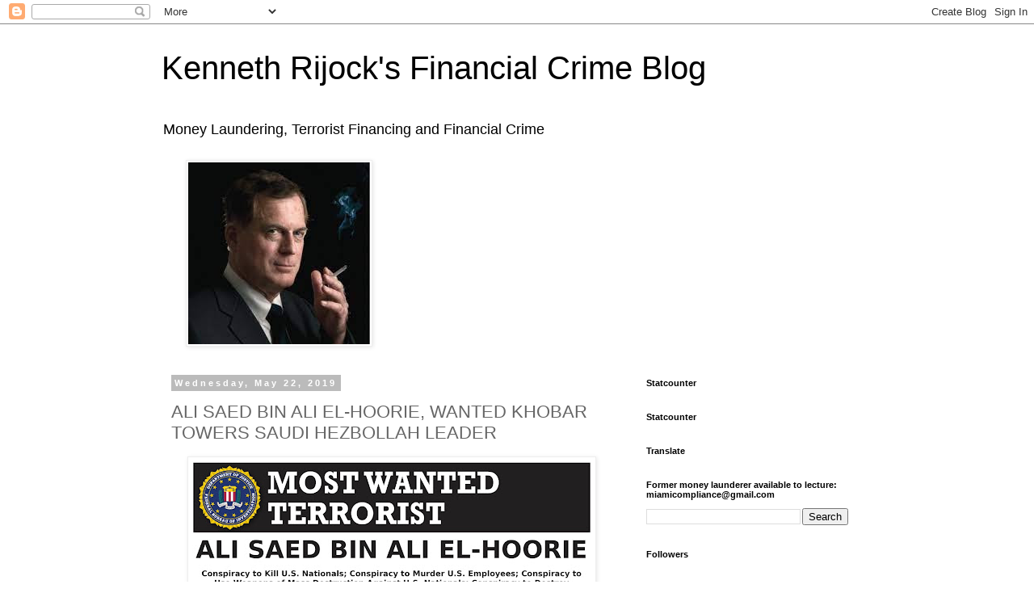

--- FILE ---
content_type: text/html; charset=utf-8
request_url: https://www.google.com/recaptcha/api2/aframe
body_size: 270
content:
<!DOCTYPE HTML><html><head><meta http-equiv="content-type" content="text/html; charset=UTF-8"></head><body><script nonce="RvD1bUBuTYmIB5QZBrqRGA">/** Anti-fraud and anti-abuse applications only. See google.com/recaptcha */ try{var clients={'sodar':'https://pagead2.googlesyndication.com/pagead/sodar?'};window.addEventListener("message",function(a){try{if(a.source===window.parent){var b=JSON.parse(a.data);var c=clients[b['id']];if(c){var d=document.createElement('img');d.src=c+b['params']+'&rc='+(localStorage.getItem("rc::a")?sessionStorage.getItem("rc::b"):"");window.document.body.appendChild(d);sessionStorage.setItem("rc::e",parseInt(sessionStorage.getItem("rc::e")||0)+1);localStorage.setItem("rc::h",'1769309429904');}}}catch(b){}});window.parent.postMessage("_grecaptcha_ready", "*");}catch(b){}</script></body></html>